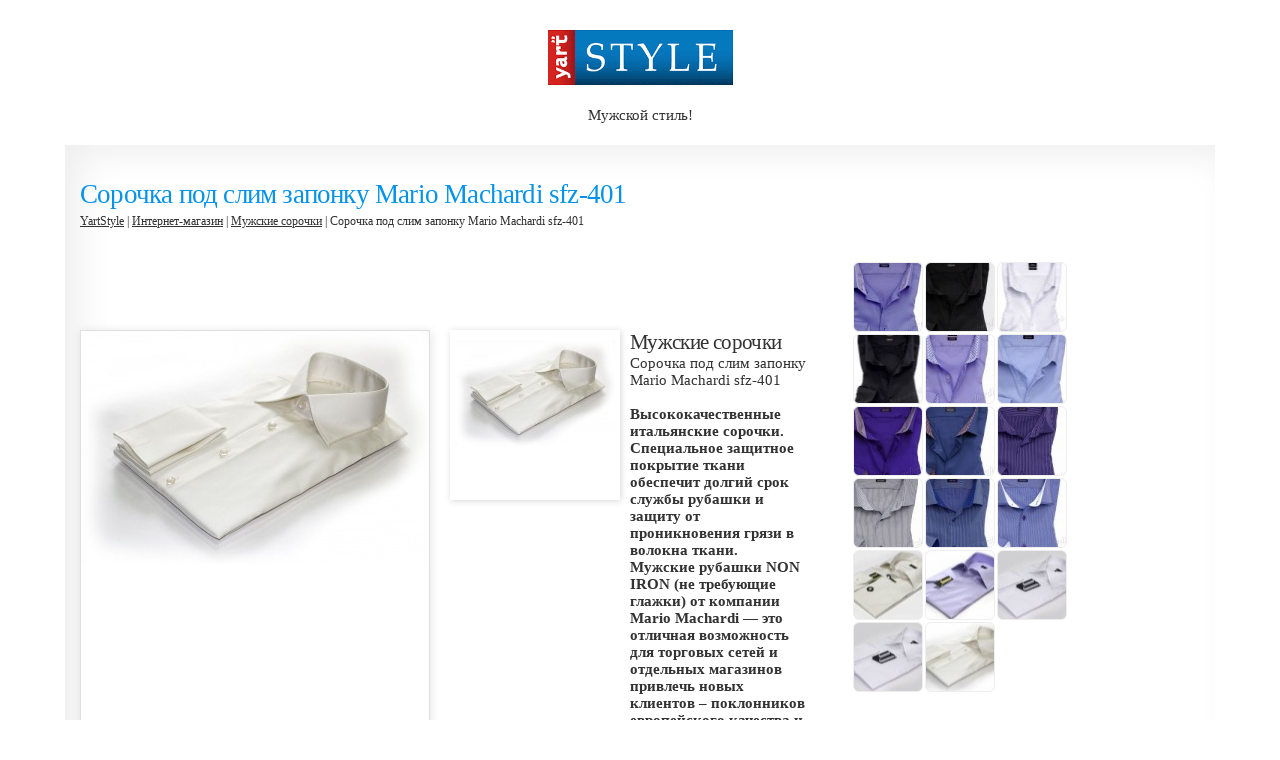

--- FILE ---
content_type: text/html
request_url: https://yartstyle.ru/doc/shop/sorochki/sfz-401/
body_size: 18615
content:
<!--Good-->
<html>
<head>
	
	
	<!-- Latest compiled and minified CSS -->
<link rel="stylesheet" href="https://maxcdn.bootstrapcdn.com/bootstrap/3.3.4/css/bootstrap.min.css">

<!-- Optional theme -->
<link rel="stylesheet" href="https://maxcdn.bootstrapcdn.com/bootstrap/3.3.4/css/bootstrap-theme.min.css">

<!-- Latest compiled and minified JavaScript -->
<script src="https://maxcdn.bootstrapcdn.com/bootstrap/3.3.4/js/bootstrap.min.js"></script>

<meta name="viewport" content="width=device-width, initial-scale=1, maximum-scale=1, user-scalable=no">


	
	
<title>Сорочка под слим запонку Mario Machardi sfz-401 - YartStyle Мужской стиль</title>
<meta http-equiv="Content-Type" content="text/html; charset=windows-1251">



<META name='keywords' content='Галстуки, сорочки, аксессуары, кашне, бабочки, запонки Suvorov, Mario Machado, рубашки, запонки, запанки, стиль, мужская одежда'>
<META name='description' content='Широкий ассортимент галстуков, сорочек и аксесуаров. Лучшие Итальянские товары.  Оперативная доставка по Москве.'>
<META name='generator' content='YartStyle'>
<meta name="author" content="YartStyle">
<LINK REV='made' HREF='http://www.yartstyle.ru'>

    <link rel="apple-touch-icon-precomposed" sizes="144x144" href="/im/ico/apple-touch-icon-144-precomposed.png">
    <link rel="apple-touch-icon-precomposed" sizes="114x114" href="/im/ico/apple-touch-icon-114-precomposed.png">
    <link rel="apple-touch-icon-precomposed" sizes="72x72" href="/im/ico/apple-touch-icon-72-precomposed.png">
    <link rel="apple-touch-icon-precomposed" href="/im/ico/apple-touch-icon-57-precomposed.png">
    <link rel="shortcut icon" href="/im/ico/favicon.png">
      
    <meta property = "og:title" content = "Сорочка под слим запонку Mario Machardi sfz-401" />
	<meta property = "og:type" content = "article" />
	<meta property = "og:image" content = "http://www.yartstyle.ru/pic/img_4084.jpg" />
	<meta property = "og:description" content = "Широкий ассортимент галстуков, сорочек и аксесуаров. Лучшие Итальянские товары.  Оперативная доставка по Москве." />
	
	<meta name="twitter:card" content="summary" />
	<meta name="twitter:site" content="YartStyle" />
	<meta name="twitter:title" content="Сорочка под слим запонку Mario Machardi sfz-401" />
	<meta name="twitter:description" content="Широкий ассортимент галстуков, сорочек и аксесуаров. Лучшие Итальянские товары.  Оперативная доставка по Москве." />
	<meta name="twitter:image" content="http://www.yartstyle.ru/pic/img_4084.jpg" />






<LINK REV='made' HREF='http://www.yartstyle.ru'>

<script src="http://yartstyle.ru/js/prototype.js" type="text/javascript"></script>
<script src="http://yartstyle.ru/js/ys.js" type="text/javascript"></script>
 		
	
<link href="/im/csslist.css" rel="stylesheet" type="text/css">	



</head>



<body>




<div class="container">


<div class="hight: 20px;">&nbsp;</div>	


<div class="row">
	<div class="col-lg-4 col-md-4 col-sm-12 tp-10" align="right"></div>
<div class="col-lg-4 col-md-4 col-sm-12 tp-10" align="center"><a href="/"><img src="/im/yartstylelogo.png" alt="YartStyle - Мужской стиль!" style="max-width: 50%; and height: auto;" class="img-responsive"></a><br>
Мужской стиль!</div>
<div class="col-lg-4 col-md-4 col-sm-12 tp-10"></div>

</div>
	

<div class="row">
<div class="col-lg-12 col-md-12 col-sm-12 tp-10">
<div id="maintable">


	


<div itemscope itemtype="http://schema.org/Article">		
<div class="row">
	<div class="col-lg-12 col-md-12 col-sm-12 tp-30">  
          <DIV class="cap" itemprop="name">Сорочка под слим запонку Mario Machardi sfz-401</DIV>
          <small><a href="/">YartStyle</A> <a href=/ class='menu'></a> | <a href=/doc/shop/ class='menu'>Интернет-магазин</a> | <a href=/doc/shop/sorochki/ class='menu'>Мужские сорочки</a> | Сорочка под слим запонку Mario Machardi sfz-401</small></div>
          </div>		
	
<div class="row">
	<div class="col-lg-8 col-md-8 col-xs-12 tp-30">
<div class="comments"></div><br>
		
		        

<br
>
		<div itemprop="articleBody">
<!-- items --><TABLE  cellSpacing=0 cellPadding=0 width="100%" border=0>
 <TBODY>
 <TR>
  <TD valign=top>
  <div style="width: 370px;">
<div id="lensview0" class=lensv><img id="lensview-image[0]" src=/pic/main/img_4084.jpg style="position: absolute;  top: 0px; right: 0px; " alt="Сорочка под слим запонку Mario Machardi sfz-401" /></div></div>
 </TD>
 <TD  valign=top>
 <div id="product-image" valign=top>
      
<div class=tovpicbox align=center><a href=/pic/img_4084.jpg rel="example_group" class="tovpic"><img src=/pic/small/img_4084.jpg alt="Сорочка под слим запонку Mario Machardi sfz-401" onmouseover="$('lensview1').show()" onmouseout="$('lensview1').hide()" onmousemove="updateLens(event)" alt="Сорочка под слим запонку Mario Machardi sfz-401"/></a></div>
                               <br>


<div id="lensview1" class=lensv style="display: none;"><img id="lensview-image[1]" src=/pic/img_4084.jpg style="position: absolute; left: 0px; top: 0px;" alt="Сорочка под слим запонку Mario Machardi sfz-401" /></div>

</div></TD>
 <TD vAlign=top style="padding-left:10px;">
 
 <div class="scap">Мужские сорочки</div>
 Сорочка под слим запонку Mario Machardi sfz-401<br><br>
 
 <div class=btex><b>Высококачественные итальянские сорочки. 
Специальное защитное покрытие ткани обеспечит долгий срок службы рубашки и защиту от проникновения грязи в волокна ткани. 

Мужские рубашки NON IRON (не требующие глажки) от компании Mario Machardi — это отличная возможность для торговых сетей и отдельных магазинов привлечь новых клиентов – поклонников европейского качества и изысканного итальянского стиля.

Во главу угла производители сорочек ставят не только стиль и изысканность, но и качество. Сегодня качество Machardi удовлетворяет высоким требованиям самых взыскательных покупателей. Рубашки, не трубующие глажки, пользуются растущим спросом самых модных и престижных бутиков Москвы. </b></div>

<br>
  
  
  <!--<nobr>Цена:&nbsp;
 <b>3500 руб.</b></nobr> Скидка: 0 -->
 
 <div class=scap2>3500 руб.</div>
 
 

 




<div style="padding: 5pxl" class=btex><small>Для оформления заказа на этот товар нажмите на кнопку "Добавить в корзину".</small><br>
<br>

<br>
<br>

</div><br>
<div>
<form action='/shop/basket.php' method='post'>
<input name='add' type='hidden' value='y'>
<input name='order_add[1176]' type='hidden' size=3 value='1'>
<nobr><!--button type=submit class="button">Добавить в корзину</button--></form>
 



<br><br><script type="text/javascript" src="//yandex.st/share/share.js" charset="utf-8"></script>
<div class="yashare-auto-init" data-yashareType="link" data-yashareQuickServices="vkontakte,facebook,twitter,odnoklassniki,moimir,lj"></div> 
       
    
        
        
 </TD></TR>
</TBODY></TABLE><!-- /items -->
 </div>
		
		 <br><script type="text/javascript">
<!--
var _acic={dataProvider:10};(function(){var e=document.createElement("script");e.type="text/javascript";e.async=true;e.src="https://www.acint.net/aci.js";var t=document.getElementsByTagName("script")[0];t.parentNode.insertBefore(e,t)})()
//-->
</script><br>
		 
		 



<div class="row">
	<div class="col-lg-12 col-md-12 col-sm-12 tp-30">  
    	<!-- Статьи --><div class="row">
			        	 <div class="col-lg-4 col-md-4 col-sm-6 tp-10">  <a href=/doc/style/20040102_1100/ class="lastpub"><img src=/pic/small_img_167.jpg border=0 alt="Основные рекомендации по выбору, ношению и хранению галстуков"></a>
			        	  		<div style="padding:10px 20px 5px; 5px;"><a href=/doc/style/20040102_1100/><b>Основные рекомендации по выбору, ношению и хранению галстуков</b></a><br>
						  			<span class="lastpubsub">Как носить?</span>
			                  	</div>
			 
						</div>
                
			        	 <div class="col-lg-4 col-md-4 col-sm-6 tp-10">  <a href=/doc/style/20090625_1805/ class="lastpub"><img src=/pic/small_img_2466.jpg border=0 alt="La sprezzatura: кодекс праздности"></a>
			        	  		<div style="padding:10px 20px 5px; 5px;"><a href=/doc/style/20090625_1805/><b>La sprezzatura: кодекс праздности</b></a><br>
						  			<span class="lastpubsub">Попытки описать знаменитую итальянскую манеру одеваться сталкиваются с почти непреодолимыми трудностями. </span>
			                  	</div>
			 
						</div>
                
			        	 <div class="col-lg-4 col-md-4 col-sm-6 tp-10">  <a href=/doc/style/20051125_1137/ class="lastpub"><img src=/pic/small_img_169.gif border=0 alt="Генеральный директор Brioni Умбер то анджелони: "Розовый галстук Тони Блэра - это катастрофа""></a>
			        	  		<div style="padding:10px 20px 5px; 5px;"><a href=/doc/style/20051125_1137/><b>Генеральный директор Brioni Умбер то анджелони: "Розовый галстук Тони Блэра - это катастрофа"</b></a><br>
						  			<span class="lastpubsub"></span>
			                  	</div>
			 
						</div>
                
			        	 <div class="col-lg-4 col-md-4 col-sm-6 tp-10">  <a href=/doc/style/2015_casual_man_style/ class="lastpub"><img src=/pic/small_img_5431.jpg border=0 alt="Мужской кэжуал (Casual) стиль"></a>
			        	  		<div style="padding:10px 20px 5px; 5px;"><a href=/doc/style/2015_casual_man_style/><b>Мужской кэжуал (Casual) стиль</b></a><br>
						  			<span class="lastpubsub">Кэжуал (Casual) - переводится как случайный, непреднамеренный, повседневный стиль </span>
			                  	</div>
			 
						</div>
                
			        	 <div class="col-lg-4 col-md-4 col-sm-6 tp-10">  <a href=/doc/style/20151124_0911/ class="lastpub"><img src=/pic/small_img_5433.jpg border=0 alt="Мужской пиджак классического стиля однобортный или двубортный"></a>
			        	  		<div style="padding:10px 20px 5px; 5px;"><a href=/doc/style/20151124_0911/><b>Мужской пиджак классического стиля однобортный или двубортный</b></a><br>
						  			<span class="lastpubsub">История пиджака уходит глубоко в прошлое человечества. Подобная одежда была найдена среди останков племён бронзового века и представляла собой удлинённые рубахи с рукавами. Получается, что удобство и практичность пиджаков проверена веками. При этом количество различных моделей пиджаков до сих пор весьма многообразно. Это могут быть лёгкие шинели без рукавов или же куртки и пиджаки с длинным рукавом, которые не трудно спутать с верхней одеждой.</span>
			                  	</div>
			 
						</div>
                
			        	 <div class="col-lg-4 col-md-4 col-sm-6 tp-10">  <a href=/doc/style/20151014_1314/ class="lastpub"><img src=/pic/small_img_5425.jpg border=0 alt="Подбор галстука к сорочке"></a>
			        	  		<div style="padding:10px 20px 5px; 5px;"><a href=/doc/style/20151014_1314/><b>Подбор галстука к сорочке</b></a><br>
						  			<span class="lastpubsub">«Золотое» правило: галстук не должен отвлекать внимание от самого человека. Поэтому лучше, если он будет неярким, темнее рубашки и не слишком контрастировать с пиджаком.
</span>
			                  	</div>
			 
						</div>
                </div>

	</div>
</div>	


<br>
		 <small><a href="/">YartStyle</A> <a href=/ class='menu'></a> | <a href=/doc/shop/ class='menu'>Интернет-магазин</a> | <a href=/doc/shop/sorochki/ class='menu'>Мужские сорочки</a> | Сорочка под слим запонку Mario Machardi sfz-401</small>
	</div>
	<div class="col-lg-4 col-md-4 col-xs-12">
		<table border=0 cellpadding=0 cellspacing=0><img src="/im/eemp.gif"  width="199" height="1"><br>
			<td class=picsetka-sp><a href=/doc/shop/sorochki/SF351Kom/ class=picsetka style="background-image: url(/pic/small_img_5553.jpg);><img src="/im/eemp.gif" width=60 height=60 border=0 style="height: 60px;"></a></td>
			<td class=picsetka-sp><a href=/doc/shop/sorochki/SF201S/ class=picsetka style="background-image: url(/pic/small_img_5547.jpg);><img src="/im/eemp.gif" width=60 height=60 border=0 style="height: 60px;"></a></td>
			<td class=picsetka-sp><a href=/doc/shop/sorochki/SF100R/ class=picsetka style="background-image: url(/pic/small_img_5543.jpg);><img src="/im/eemp.gif" width=60 height=60 border=0 style="height: 60px;"></a></td></tr><tr>
			<td class=picsetka-sp><a href=/doc/shop/sorochki/SF200R/ class=picsetka style="background-image: url(/pic/small_img_5545.jpg);><img src="/im/eemp.gif" width=60 height=60 border=0 style="height: 60px;"></a></td>
			<td class=picsetka-sp><a href=/doc/shop/sorochki/SF300SKom/ class=picsetka style="background-image: url(/pic/small_img_5549.jpg);><img src="/im/eemp.gif" width=60 height=60 border=0 style="height: 60px;"></a></td>
			<td class=picsetka-sp><a href=/doc/shop/sorochki/SF330/ class=picsetka style="background-image: url(/pic/small_img_5551.jpg);><img src="/im/eemp.gif" width=60 height=60 border=0 style="height: 60px;"></a></td></tr><tr>
			<td class=picsetka-sp><a href=/doc/shop/sorochki/SF373SKom/ class=picsetka style="background-image: url(/pic/small_img_5555.jpg);><img src="/im/eemp.gif" width=60 height=60 border=0 style="height: 60px;"></a></td>
			<td class=picsetka-sp><a href=/doc/shop/sorochki/SF384Kom/ class=picsetka style="background-image: url(/pic/small_img_5557.jpg);><img src="/im/eemp.gif" width=60 height=60 border=0 style="height: 60px;"></a></td>
			<td class=picsetka-sp><a href=/doc/shop/sorochki/SF28082/ class=picsetka style="background-image: url(/pic/small_img_5559.jpg);><img src="/im/eemp.gif" width=60 height=60 border=0 style="height: 60px;"></a></td></tr><tr>
			<td class=picsetka-sp><a href=/doc/shop/sorochki/SF28084Kom/ class=picsetka style="background-image: url(/pic/small_img_5561.jpg);><img src="/im/eemp.gif" width=60 height=60 border=0 style="height: 60px;"></a></td>
			<td class=picsetka-sp><a href=/doc/shop/sorochki/SF28087Kom/ class=picsetka style="background-image: url(/pic/small_img_5563.jpg);><img src="/im/eemp.gif" width=60 height=60 border=0 style="height: 60px;"></a></td>
			<td class=picsetka-sp><a href=/doc/shop/sorochki/SFBS28083Kom/ class=picsetka style="background-image: url(/pic/small_img_5565.jpg);><img src="/im/eemp.gif" width=60 height=60 border=0 style="height: 60px;"></a></td></tr><tr>
			<td class=picsetka-sp><a href=/doc/shop/sorochki/cl-410/ class=picsetka style="background-image: url(/pic/small_img_4071.jpg);><img src="/im/eemp.gif" width=60 height=60 border=0 style="height: 60px;"></a></td>
			<td class=picsetka-sp><a href=/doc/shop/sorochki/clp30/ class=picsetka style="background-image: url(/pic/small_img_4073.jpg);><img src="/im/eemp.gif" width=60 height=60 border=0 style="height: 60px;"></a></td>
			<td class=picsetka-sp><a href=/doc/shop/sorochki/sf-el-401/ class=picsetka style="background-image: url(/pic/small_img_4077.jpg);><img src="/im/eemp.gif" width=60 height=60 border=0 style="height: 60px;"></a></td></tr><tr>
			<td class=picsetka-sp><a href=/doc/shop/sorochki/sfz-101/ class=picsetka style="background-image: url(/pic/small_img_4083.jpg);><img src="/im/eemp.gif" width=60 height=60 border=0 style="height: 60px;"></a></td>
			<td class=picsetka-sp><a href=/doc/shop/sorochki/sfz-401/ class=picsetka style="background-image: url(/pic/small_img_4085.jpg);><img src="/im/eemp.gif" width=60 height=60 border=0 style="height: 60px;"></a></td></tr></table>
		  
    
	</div>
</div>		
	
	
</div>	
	
	
	
	
	
<div class="row">
	<div class="col-lg-12 col-md-12 col-sm-12 tp-30" align="center"><p><a href="/doc/shop/">Интернет-магазин</a> <span class="menuls">&#8226;</span>  <a href="/doc/contacts/">Контактная и юридическая информация</a> <span class="menuls">&#8226;</span> <a href="/search/">Поиск по сайту</a><br>
         E-mail: <a href="mailto:info@yartstyle.ru">info@yartstyle.ru</a> <span class="menuls">&#8226;</span> 
  Основан в 2007 году.</p> <br> &copy; <a href="http://www.yart.ru">yart.ru</a>  | <a href=https://bigtraveller.ru/regions/18>Отзывы туристов по Индии на BigTraveller</a>
        
        <br>
        
        <br>

<!-- Кнопки -->        

<!--LiveInternet counter--><script type="text/javascript">document.write("<a href='http://www.liveinternet.ru/click' target=_blank><img src='http://counter.yadro.ru/hit?t44.1;r" + escape(document.referrer) + ((typeof(screen)=="undefined")?"":";s"+screen.width+"*"+screen.height+"*"+(screen.colorDepth?screen.colorDepth:screen.pixelDepth)) + ";u" + escape(document.URL) +";i" + escape("Жж"+document.title.substring(0,80)) + ";" + Math.random() + "' border=0 width=31 height=31 alt='' title='LiveInternet'><\/a>")</script><!--/LiveInternet-->



<!--Rating@Mail.ru COUNTER--><script language="JavaScript" type="text/javascript"><!--
d=document;var a='';a+=';r='+escape(d.referrer)
js=10//--></script><script language="JavaScript1.1" type="text/javascript"><!--
a+=';j='+navigator.javaEnabled()
js=11//--></script><script language="JavaScript1.2" type="text/javascript"><!--
s=screen;a+=';s='+s.width+'*'+s.height
a+=';d='+(s.colorDepth?s.colorDepth:s.pixelDepth)
js=12//--></script><script language="JavaScript1.3" type="text/javascript"><!--
js=13//--></script><script language="JavaScript" type="text/javascript"><!--
d.write('<IMG src="http://da.c9.b4.a1.top.list.ru/counter'+
'?id=1350210;js='+js+a+';rand='+Math.random()+
'" height=1 width=1/>')
if(11<js)d.write('<'+'!-- ')//--></script><noscript><img
src="http://da.c9.b4.a1.top.list.ru/counter?js=na;id=1350210"
height=1 width=1 alt=""/></noscript><script language="JavaScript" type="text/javascript"><!--
if(11<js)d.write('--'+'>')//--></script><!--/COUNTER-->
<!--Rating@Mail.ru LOGO--><a target=_top
href="http://top.mail.ru/jump?from=1350210"><img
SRC="http://da.c9.b4.a1.top.list.ru/counter?id=1350210;t=69;l=1"
border=0 height=31 width=38
alt="Рейтинг@Mail.ru"/></a><!--/LOGO-->





<!-- Yandex.Metrika counter --><script type="text/javascript">(function (d, w, c) { (w[c] = w[c] || []).push(function() { try { w.yaCounter11431612 = new Ya.Metrika({id:11431612, webvisor:true, clickmap:true, trackLinks:true, accurateTrackBounce:true}); } catch(e) { } }); var n = d.getElementsByTagName("script")[0], s = d.createElement("script"), f = function () { n.parentNode.insertBefore(s, n); }; s.type = "text/javascript"; s.async = true; s.src = (d.location.protocol == "https:" ? "https:" : "http:") + "//mc.yandex.ru/metrika/watch.js"; if (w.opera == "[object Opera]") { d.addEventListener("DOMContentLoaded", f, false); } else { f(); } })(document, window, "yandex_metrika_callbacks");</script><noscript><div><img src="//mc.yandex.ru/watch/11431612" style="position:absolute; left:-9999px;" alt="" /></div></noscript><!-- /Yandex.Metrika counter -->

<!-- Кнопки -->         



<script type="text/javascript">checkPageLocation();</script>
</div>
	
</div>			
		
</div>	
</div>	
</div>	

</div>		


</body>
</html>

--- FILE ---
content_type: text/css
request_url: https://yartstyle.ru/im/csslist.css
body_size: 7060
content:
body,td,th {
	font-family: Tahoma;
	font-size: 11pt;
	color: #333333;
	padding: 0px;
	margin: 0px;

}
body {
	background-color: #FFFFFF;

}




.menuleft {
	font-size: 15pt; letter-spacing: -0.03em;
	color: #0493E8;
}
a.menuleft:visited {
	color: #0493E8;
}
a:link {
	color: #333333;
	text-decoration: underline;
}
a:visited {
	color: #333333;
	text-decoration: underline;
}
a:hover {
	color: #000000;
	text-decoration: underline;
}
a:active {
	color: #036DAD;
}
a.navi {
	color: #666666;
	text-decoration: underline;
}
.small {
	font-size: 7pt;
}
.lastpub {
	font-size: 13pt;
	text-align: left;
	line-height: 12pt;
}
.lastpubsub {
	font-size: 9pt;
	text-align: left;
}
.date {
	font-size: 7.5pt;
	color: #ECE9D8;
}
.btexgr {
	font-size: 8pt;
	color: #888888;
}
.shopanons {
	font-size: 8pt;
	color: #aaaaaa;
}
.topname {
	font-size: 7.5pt;
}
.tebl {
	font-size: 7.5pt;
}
.wt {
	color: #FFFFFF;
}
a.wttopmenu {
	font-size: 13pt;
	color: #0493E8;
	text-decoration: none;
	display: block;
	width: 100%;
	height: 100%;
	
}
a.wttopmenu:hover {
	color: #0493E8;
}
a.wttopmenu:visited {
	color: #0493E8;
}
.porj {
	font-size: 14pt;
	font-weight: normal;
}.menuls {

	font-size: 11pt;
	color: #0493E8;
}
a.menuleftsub {

	font-size: 8pt;
	color: #888888;
}
.leon {
	padding: 1px;
	background-color: #eeeeee;
}
.letu {
	padding: 2px;
	background-color: #ffffff;
}
.lemu {
	background-color: #ffffff;
	background-repeat: no-repeat;
	background-position: center bottom;

}

.pricer {
	PADDING: 2px; PADDING-LEFT: 3px; BACKGROUND-COLOR: #999999; FONT-SIZE: 9pt; COLOR: #ffffff;  
}

.price {
FONT-SIZE: 14pt; 

}

.arts {
	PADDING: 2px; PADDING-LEFT: 3px; BACKGROUND-COLOR: #eeeeee; FONT-SIZE: 7pt; COLOR: #ffffff; 
}
a.shopanons {
	COLOR: #333333; FONT-SIZE: 7pt;
}
a.shopanons:hover {
	COLOR: #333333;
}
a.shopanons:visited {
	COLOR: #333333;
}
.artb {
	PADDING: 2px; PADDING-LEFT: 3px; FONT-SIZE: 7pt; COLOR: #aaaaaa; 
}
.tmpo {
width:180; height:180; BACKGROUND-COLOR: #ffffff; 
}
.new {
color: red;
}
.button {
    FONT-SIZE: 11pt;
    padding: 6px;
}

.comments {
	FONT-SIZE: 8pt; COLOR: #777777; letter-spacing: -0.03em; 
}
.tovpic {	
	padding: 0px;
	

	
}
.tovpicbox {
	width: 170px;
	height: 170px;
	padding-top: 10px;
	box-shadow: 1px 1px 6px rgba(0, 0, 0, 0.16);
	
	
}

.cap {
	font-size: 20pt; letter-spacing: -0.03em;
	color: #0493E8;
}

.scap {
	font-size: 16pt; letter-spacing: -0.03em;

}

.scap2 {
	font-size: 14pt; letter-spacing: -0.03em;
	color: #0493E8;
}

.tooltip {
    

}

.tooltip::after {
    background: rgba(0, 0, 0, 0.8);
    border-radius: 8px 8px 8px 0px;
    box-shadow: 1px 1px 10px rgba(0, 0, 0, 0.5);
    color: #FFF;
    font-size: 9pt;
    content: attr(data-tooltip); /* Р“Р»Р°РІРЅР°СЏ С‡Р°СЃС‚СЊ РєРѕРґР°, РѕРїСЂРµРґРµР»СЏСЋС‰Р°СЏ СЃРѕРґРµСЂР¶РёРјРѕРµ РІСЃРїР»С‹РІР°СЋС‰РµР№ РїРѕРґСЃРєР°Р·РєРё */
    margin-top: 28px;
    margin-left: -150px;
    opacity: 0; /* РќР°С€ СЌР»РµРјРµРЅС‚ РїСЂРѕР·СЂР°С‡РµРЅвЂ¦ */
    padding: 9px 12px;
    width: 17%;
    position: absolute;
    visibility: hidden; /* вЂ¦Рё СЃРєСЂС‹С‚. */
  
    
            
    transition: all 0.5s ease-in-out; /* Р”РѕР±Р°РІРёС‚СЊ РїР»Р°РІРЅРѕСЃС‚Рё РїРѕ РІРєСѓСЃСѓ */
}


        
.tooltip:hover::after {
    opacity: 1; /* РџРѕРєР°Р·С‹РІР°РµРј РµРіРѕ */
    visibility: visible;
   
}



#tovari { color: #666666; border: 1px #efefef solid; padding:9px 9px; background-image: url(/im/fon_rib.gif);  box-shadow: 1px 1px 10px rgba(0, 0, 0, 0.1); }
#tovari td { color: #666666; border: 1px #efefef solid; width: 120px; height: 120px; padding:4px 4px; background-color: #FFF; background-position: top; text-align:center; }
#tovari td.b-xarcap { font-size: 9pt; color: #6699FF; background-image: url(/im/fon_rib.gif);}


.space {padding: 8px; }

.lensv {

	overflow: hidden; 
	position: absolute; 
	border:1px solid #dfdfdf; 
	background-color: white; 
	width: 350px; 
	height:450px;
	box-shadow: 1px 1px 10px rgba(0, 0, 0, 0.1);
	transition: all 1.3s ease-in-out;

}

.inshadow {

box-shadow:inset 4px 3px 12px #eee;
	
	}
	
	
.podelitsya {

width: 180px;
padding: 8px;
box-shadow:inset 5px 3px 12px #eee;

}	


#maintable {

	box-shadow:inset 15px 10px 34px #efefef;
	width: auto;
	
}

#tmenu td { 
	 	background-color: #DDD;
	 	background-image: url(/im/greyer.jpg); 
	 	border:1px solid #efefef; 
	 	height: 40px;
	 	text-align: center;
	 	line-height: 40px;
	 	opacity: 0.7;
	 	}
#tmenu td:hover { 
		background-image: none;
	 	background-color: #FFF;
	 	box-shadow:inset 16px 20px 35px #eee;
	 	}	 	
	
.newtov {

	overflow: hidden; 
	position: absolute; 
	border:1px solid #efefef; 
	background-color: red; 
	font-size: 12pt;
	color: #FFF;

	width: 67px; 
	height: 19px;
	box-shadow: 1px 1px 1px rgba(0, 0, 0, 0.1);
	transition: all 1.3s ease-in-out;
    
}


.box-cat-el {  width: 100%; border-radius: 0px 0px 0px 0px; background-color: white; text-align: center; }	 	
.box-cat-pic {  height: auto; min-height: 200; width: auto; }
.box-cat-plash-1 {   position: relative; margin-left: 100px; margin-top: -100px; box-shadow: 0px 0px 4px rgba(0, 0, 0, 0.1); background: rgba(255, 255, 255, 0.1); border-radius: 10px 10px 10px 10px; }

.box-cat-plash { width: 100%;  min-height: 50px;  margin-left: 0px;  background: rgba(255, 255, 255, 0.9); border-radius: 0px 20px 0px 20px; text-align: center; align-content: center; }

.box-cat-plash:hover { background: rgba(255, 255, 255, 0.9); }
.box-cat-the { font-size: 9pt; color: black; }
.box-cat-price { font-size: 10pt;  color: #777; color: #666; letter-spacing: -0.03em; }
.box-cat-order {}
.box-cat-new {
	position: relative; 
	overflow: hidden; 
	position: absolute;  
	font-size: 10pt;
	width: 46px; 
	height: 14px;
	margin-left: 200px; margin-top: -225px; 
	}

a.cat-the { font-size: 10pt; font-weight: normal; letter-spacing: -0.02em; color: #000;  }
.cat-pic { height: auto; width: auto; }
.r-tel { font-size: 12pt; }

.picsetka-sp {
	width: 70px;
	height: 70px;
	padding: 1px; 
	
}
a.picsetka {
	display: block;
	position: relative;
	width: 70px;
	height: 70px;
	padding: 0px;
	background-repeat: no-repeat;
	background-position: center; 
	border-radius: 6px 6px 6px 6px;
	border: 1px solid #EEE;
	
}


a.mt-bo {
	display: block; 
	width: 120px; 
	height: 120px;
	background-position: center;
	background-repeat: no-repeat; 
	text-decoration: none;
	box-shadow:inset 4px 1px 4px #EEE;
	
}





#mttable { padding: 0px; margin: 0px;  border: 0px; box-shadow: 4px 4px 13px rgba(0, 0, 0, 0.1); }
#mttable td { background-color: #FFF;  }
.mt-td { width: 120px; height: 120px; background-color: #FFF; }



.tp-5 {
padding: 5px;
}
.tp-10 {
padding: 10px;
}
.tp-20 {
padding: 20px;
}
.tp-30 {
padding: 30px;
}
.tp-40 {
padding: 40px;
}

